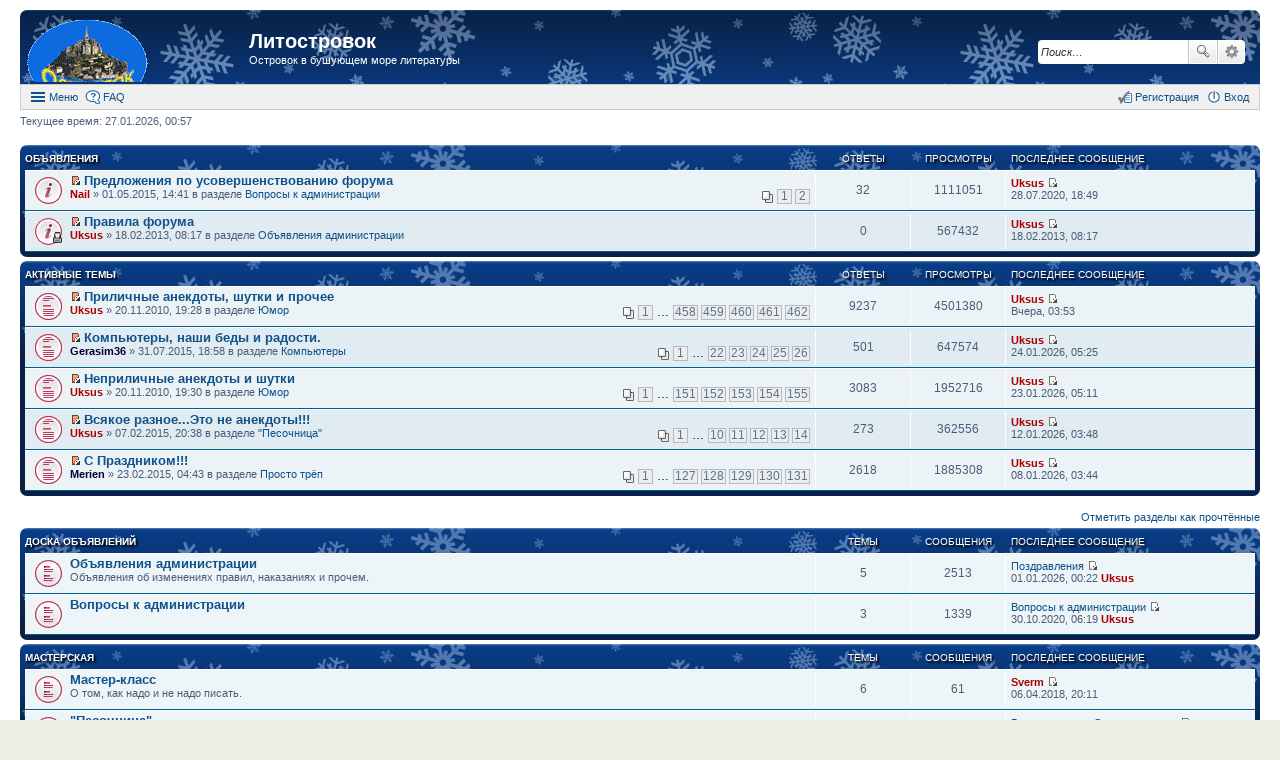

--- FILE ---
content_type: text/html; charset=UTF-8
request_url: https://litostrovok.ru/index.php?sid=67fd2856cb01db35789f434fc65f09c9
body_size: 10214
content:
<!DOCTYPE html>
<html dir="ltr" lang="ru">
<head>
<meta charset="utf-8" />
<meta http-equiv="X-UA-Compatible" content="IE=edge">
<meta name="viewport" content="width=device-width, initial-scale=1" />
<meta name="keywords" content="литературный форум литостровок литфорум поселягин савин самиздат любителям книг" /><meta name="description" content="Островок в бушующем море литературы" />
<title>Литостровок - Островок в бушующем море литературы</title>

				<link rel="alternate" type="application/atom+xml" title="Новые темы" href="https://litostrovok.ru:443/feed.php?mode=topics">				
	<link rel="canonical" href="https://litostrovok.ru:443/">

<link href="./styles/prosilver_ex/theme/stylesheet.css?assets_version=11" rel="stylesheet">
<link href="./styles/prosilver_ex/theme/responsive.css?assets_version=11" rel="stylesheet" media="all and (max-width: 700px)">

<style>
	#wrap {
		max-width: 1280px;
	}
	.forum_read.hide-icon .forum-image {
		opacity: 0.6;
	}
</style>


<!--[if lte IE 9]>
	<link href="./styles/prosilver_ex/theme/tweaks.css?assets_version=11" rel="stylesheet">
<![endif]-->





</head>
<body id="phpbb" class="nojs notouch section-index ltr  new-year">


<div id="wrap">
	<div id="back-to-top" title="Наверх" class="on-right"></div>		<div id="page-header"  style="padding-top:10px;">
		<div class="headerbar" role="banner">
			<div class="inner">

			<div id="site-description">
				<a id="logo" class="logo" href="./index.php?sid=516dd6b72785c13430ad41b3c712cd78" title="Список разделов"><span class="imageset site_logo"></span></a>
				<h1><a href="./index.php?sid=516dd6b72785c13430ad41b3c712cd78">Литостровок</a></h1>
				<p>Островок в бушующем море литературы</p>			</div>

									<div id="search-box" class="search-box search-header" role="search">
				<form action="./search.php?sid=516dd6b72785c13430ad41b3c712cd78" method="get" id="search">
				<fieldset>
					<input name="keywords" id="keywords" type="search" maxlength="128" title="Ключевые слова" class="inputbox search tiny" size="20" value="" placeholder="Поиск…" />
					<button class="button icon-button search-icon" type="submit" title="Поиск">Поиск</button>
					<a href="./search.php?sid=516dd6b72785c13430ad41b3c712cd78" class="button icon-button search-adv-icon" title="Расширенный поиск">Расширенный поиск</a>
					<input type="hidden" name="sid" value="516dd6b72785c13430ad41b3c712cd78" />

				</fieldset>
				</form>
			</div>
			
			</div>
		</div>
				<div id="main-menu" role="navigation">
	<div class="inner">

	<ul id="nav-main" class="linklist bulletin" role="menubar">

		<li id="quick-links" class="small-icon responsive-menu dropdown-container" data-skip-responsive="true">
			<a href="#" class="responsive-menu-link dropdown-trigger">Меню</a>
			<div class="dropdown hidden">
				<ul class="dropdown-contents" role="menu">
					
											<li class="separator"></li>
																		 
							<li class="small-icon icon-search-unread"><a href="./search.php?search_id=unreadposts&amp;sid=516dd6b72785c13430ad41b3c712cd78" role="menuitem">Непрочитанные темы</a></li>
												<li class="small-icon icon-search-unanswered"><a href="./search.php?search_id=unanswered&amp;sid=516dd6b72785c13430ad41b3c712cd78" role="menuitem">Темы без ответов</a></li>
						<li class="small-icon icon-search-active"><a href="./search.php?search_id=active_topics&amp;sid=516dd6b72785c13430ad41b3c712cd78" role="menuitem">Активные темы</a></li>
						<li class="separator"></li>
						<li class="small-icon icon-search"><a href="./search.php?sid=516dd6b72785c13430ad41b3c712cd78" role="menuitem">Поиск</a></li>
					
											<li class="separator"></li>
						<li class="small-icon icon-members"><a href="./memberlist.php?sid=516dd6b72785c13430ad41b3c712cd78" role="menuitem">Пользователи</a></li>						<li class="small-icon icon-team"><a href="./memberlist.php?mode=team&amp;sid=516dd6b72785c13430ad41b3c712cd78" role="menuitem">Наша команда</a></li>										<li class="separator"></li>

									</ul>
			</div>
		</li>

				<li class="small-icon icon-faq" data-skip-responsive="true"><a href="./faq.php?sid=516dd6b72785c13430ad41b3c712cd78" rel="help" title="Часто задаваемые вопросы" role="menuitem">FAQ</a></li>
						
			<li class="small-icon icon-logout rightside" data-skip-responsive="true"><a rel="nofollow" href="./ucp.php?mode=login&amp;sid=516dd6b72785c13430ad41b3c712cd78" title="Вход" accesskey="x" role="menuitem">Вход</a></li>
					<li class="small-icon icon-register rightside" data-skip-responsive="true"><a rel="nofollow" href="./ucp.php?mode=register&amp;sid=516dd6b72785c13430ad41b3c712cd78" role="menuitem">Регистрация</a></li>
						</ul>

	</div>
</div>
	</div>

	
	<div id="page-body" role="main" class="mp-on-left">
		
		
<p class="responsive-center time">Текущее время: 27.01.2026, 00:57</p>

<div class="forumbg announcement">
	<div class="inner">
		<ul class="topiclist">
			<li class="header">
				<dl class="icon">
					<dt>Объявления</dt>
					<dd class="posts">Ответы</dd>
					<dd class="views">Просмотры</dd>
					<dd class="lastpost"><span>Последнее сообщение</span></dd>
				</dl>
			</li>
		</ul>
		<ul class="topiclist topics">
		<li class="row bg1 global-announce">
			<dl class="icon global_unread">
				<dt title="Непрочитанные сообщения">
					<a rel="nofollow" href="./viewtopic.php?f=11&amp;t=722&amp;view=unread&amp;sid=516dd6b72785c13430ad41b3c712cd78#unread" class="icon-link"></a>					<div class="list-inner">
												<a rel="nofollow" href="./viewtopic.php?f=11&amp;t=722&amp;view=unread&amp;sid=516dd6b72785c13430ad41b3c712cd78#unread"><span class="imageset icon_topic_newest" title="Перейти к первому непрочитанному сообщению">Перейти к первому непрочитанному сообщению</span></a> <a href="./viewtopic.php?f=11&amp;t=722&amp;sid=516dd6b72785c13430ad41b3c712cd78" class="topictitle">Предложения по усовершенствованию форума</a>
																		<br />

												<div class="responsive-show">
							Последнее сообщение  <a rel="nofollow" href="./memberlist.php?mode=viewprofile&amp;u=58&amp;sid=516dd6b72785c13430ad41b3c712cd78" style="color: #AA0000;" class="username-coloured">Uksus</a> &laquo; <a rel="nofollow" href="./viewtopic.php?f=11&amp;t=722&amp;p=244876&amp;sid=516dd6b72785c13430ad41b3c712cd78#p244876" title="Перейти к последнему сообщению">28.07.2020, 18:49</a>
							<br />Добавлено в разделе <a href="./viewforum.php?f=11&amp;sid=516dd6b72785c13430ad41b3c712cd78">Вопросы к администрации</a>						</div>
						<span class="responsive-show left-box">Ответы: <strong>32</strong></span>						
												<div class="pagination">
							<ul>
															<li><a href="./viewtopic.php?f=11&amp;t=722&amp;sid=516dd6b72785c13430ad41b3c712cd78">1</a></li>
																							<li><a href="./viewtopic.php?f=11&amp;t=722&amp;sid=516dd6b72785c13430ad41b3c712cd78&amp;start=20">2</a></li>
																																													</ul>
						</div>
						
						<div class="responsive-hide">
														 <a rel="nofollow" href="./memberlist.php?mode=viewprofile&amp;u=60&amp;sid=516dd6b72785c13430ad41b3c712cd78" style="color: #AA0000;" class="username-coloured">Nail</a> &raquo; 01.05.2015, 14:41
							 в разделе <a href="./viewforum.php?f=11&amp;sid=516dd6b72785c13430ad41b3c712cd78">Вопросы к администрации</a>
													</div>

											</div>
				</dt>
				<dd class="posts">32 <dfn>Ответы</dfn></dd>
				<dd class="views">1111051 <dfn>Просмотры</dfn></dd>
				<dd class="lastpost"><span><dfn>Последнее сообщение </dfn> <a rel="nofollow" href="./memberlist.php?mode=viewprofile&amp;u=58&amp;sid=516dd6b72785c13430ad41b3c712cd78" style="color: #AA0000;" class="username-coloured">Uksus</a>
					<a rel="nofollow" href="./viewtopic.php?f=11&amp;t=722&amp;p=244876&amp;sid=516dd6b72785c13430ad41b3c712cd78#p244876" title="Перейти к последнему сообщению"><span class="imageset icon_topic_latest" title="Перейти к последнему сообщению">Перейти к последнему сообщению</span></a> <br />28.07.2020, 18:49</span>
				</dd>
			</dl>
		</li>
		<li class="row bg2 global-announce">
			<dl class="icon global_unread_locked">
				<dt title="Непрочитанные сообщения">
					<a rel="nofollow" href="./viewtopic.php?f=10&amp;t=337&amp;view=unread&amp;sid=516dd6b72785c13430ad41b3c712cd78#unread" class="icon-link"></a>					<div class="list-inner">
												<a rel="nofollow" href="./viewtopic.php?f=10&amp;t=337&amp;view=unread&amp;sid=516dd6b72785c13430ad41b3c712cd78#unread"><span class="imageset icon_topic_newest" title="Перейти к первому непрочитанному сообщению">Перейти к первому непрочитанному сообщению</span></a> <a href="./viewtopic.php?f=10&amp;t=337&amp;sid=516dd6b72785c13430ad41b3c712cd78" class="topictitle">Правила форума</a>
																		<br />

												<div class="responsive-show">
							Последнее сообщение  <a rel="nofollow" href="./memberlist.php?mode=viewprofile&amp;u=58&amp;sid=516dd6b72785c13430ad41b3c712cd78" style="color: #AA0000;" class="username-coloured">Uksus</a> &laquo; <a rel="nofollow" href="./viewtopic.php?f=10&amp;t=337&amp;p=42909&amp;sid=516dd6b72785c13430ad41b3c712cd78#p42909" title="Перейти к последнему сообщению">18.02.2013, 08:17</a>
							<br />Добавлено в разделе <a href="./viewforum.php?f=10&amp;sid=516dd6b72785c13430ad41b3c712cd78">Объявления администрации</a>						</div>
												
						
						<div class="responsive-hide">
														 <a rel="nofollow" href="./memberlist.php?mode=viewprofile&amp;u=58&amp;sid=516dd6b72785c13430ad41b3c712cd78" style="color: #AA0000;" class="username-coloured">Uksus</a> &raquo; 18.02.2013, 08:17
							 в разделе <a href="./viewforum.php?f=10&amp;sid=516dd6b72785c13430ad41b3c712cd78">Объявления администрации</a>
													</div>

											</div>
				</dt>
				<dd class="posts">0 <dfn>Ответы</dfn></dd>
				<dd class="views">567432 <dfn>Просмотры</dfn></dd>
				<dd class="lastpost"><span><dfn>Последнее сообщение </dfn> <a rel="nofollow" href="./memberlist.php?mode=viewprofile&amp;u=58&amp;sid=516dd6b72785c13430ad41b3c712cd78" style="color: #AA0000;" class="username-coloured">Uksus</a>
					<a rel="nofollow" href="./viewtopic.php?f=10&amp;t=337&amp;p=42909&amp;sid=516dd6b72785c13430ad41b3c712cd78#p42909" title="Перейти к последнему сообщению"><span class="imageset icon_topic_latest" title="Перейти к последнему сообщению">Перейти к последнему сообщению</span></a> <br />18.02.2013, 08:17</span>
				</dd>
			</dl>
		</li>
		</ul>
	</div>
</div>

<div class="forumbg" style="margin-bottom: 15px">
	<div class="inner">
	<ul class="topiclist">
		<li class="header">
			<dl class="icon">
				<dt id="active_topics"><a href="./search.php?search_id=active_topics&amp;sid=516dd6b72785c13430ad41b3c712cd78">Активные темы</a></dt>
				<dd class="posts">Ответы</dd>
				<dd class="views">Просмотры</dd>
				<dd class="lastpost"><span>Последнее сообщение</span></dd>
			</dl>
		</li>
	</ul>
	<ul class="topiclist topics">
		<li class="row bg1">
			<dl class="icon topic_unread_hot">
				<dt title="Непрочитанные сообщения">
					<a rel="nofollow" href="./viewtopic.php?f=20&amp;t=10&amp;view=unread&amp;sid=516dd6b72785c13430ad41b3c712cd78#unread" class="icon-link"></a>					<div class="list-inner">
												<a rel="nofollow" href="./viewtopic.php?f=20&amp;t=10&amp;view=unread&amp;sid=516dd6b72785c13430ad41b3c712cd78#unread"><span class="imageset icon_topic_newest" title="Перейти к первому непрочитанному сообщению">Перейти к первому непрочитанному сообщению</span></a> <a href="./viewtopic.php?f=20&amp;t=10&amp;sid=516dd6b72785c13430ad41b3c712cd78" class="topictitle">Приличные анекдоты, шутки и прочее</a>
																		<br />

												<div class="responsive-show">
							Последнее сообщение  <a rel="nofollow" href="./memberlist.php?mode=viewprofile&amp;u=58&amp;sid=516dd6b72785c13430ad41b3c712cd78" style="color: #AA0000;" class="username-coloured">Uksus</a> &laquo; <a rel="nofollow" href="./viewtopic.php?f=20&amp;t=10&amp;p=257531&amp;sid=516dd6b72785c13430ad41b3c712cd78#p257531" title="Перейти к последнему сообщению">Вчера, 03:53</a>
													</div>
						<span class="responsive-show left-box">Ответы: <strong>9237</strong></span>						
												<div class="pagination">
							<ul>
															<li><a href="./viewtopic.php?f=20&amp;t=10&amp;sid=516dd6b72785c13430ad41b3c712cd78">1</a></li>
																							<li class="ellipsis"><span>…</span></li>
																							<li><a href="./viewtopic.php?f=20&amp;t=10&amp;sid=516dd6b72785c13430ad41b3c712cd78&amp;start=9140">458</a></li>
																							<li><a href="./viewtopic.php?f=20&amp;t=10&amp;sid=516dd6b72785c13430ad41b3c712cd78&amp;start=9160">459</a></li>
																							<li><a href="./viewtopic.php?f=20&amp;t=10&amp;sid=516dd6b72785c13430ad41b3c712cd78&amp;start=9180">460</a></li>
																							<li><a href="./viewtopic.php?f=20&amp;t=10&amp;sid=516dd6b72785c13430ad41b3c712cd78&amp;start=9200">461</a></li>
																							<li><a href="./viewtopic.php?f=20&amp;t=10&amp;sid=516dd6b72785c13430ad41b3c712cd78&amp;start=9220">462</a></li>
																																													</ul>
						</div>
						
						<div class="responsive-hide">
														 <a rel="nofollow" href="./memberlist.php?mode=viewprofile&amp;u=58&amp;sid=516dd6b72785c13430ad41b3c712cd78" style="color: #AA0000;" class="username-coloured">Uksus</a> &raquo; 20.11.2010, 19:28
							в разделе <a href="./viewforum.php?f=20&amp;sid=516dd6b72785c13430ad41b3c712cd78">Юмор</a>						</div>

											</div>
				</dt>
				<dd class="posts">9237 <dfn>Ответы</dfn></dd>
				<dd class="views">4501380 <dfn>Просмотры</dfn></dd>
				<dd class="lastpost"><span><dfn>Последнее сообщение </dfn> <a rel="nofollow" href="./memberlist.php?mode=viewprofile&amp;u=58&amp;sid=516dd6b72785c13430ad41b3c712cd78" style="color: #AA0000;" class="username-coloured">Uksus</a>
					<a rel="nofollow" href="./viewtopic.php?f=20&amp;t=10&amp;p=257531&amp;sid=516dd6b72785c13430ad41b3c712cd78#p257531" title="Перейти к последнему сообщению"><span class="imageset icon_topic_latest" title="Перейти к последнему сообщению">Перейти к последнему сообщению</span></a> <br />Вчера, 03:53</span>
				</dd>
			</dl>
		</li>
		<li class="row bg2">
			<dl class="icon topic_unread_hot">
				<dt title="Непрочитанные сообщения">
					<a rel="nofollow" href="./viewtopic.php?f=46&amp;t=747&amp;view=unread&amp;sid=516dd6b72785c13430ad41b3c712cd78#unread" class="icon-link"></a>					<div class="list-inner">
												<a rel="nofollow" href="./viewtopic.php?f=46&amp;t=747&amp;view=unread&amp;sid=516dd6b72785c13430ad41b3c712cd78#unread"><span class="imageset icon_topic_newest" title="Перейти к первому непрочитанному сообщению">Перейти к первому непрочитанному сообщению</span></a> <a href="./viewtopic.php?f=46&amp;t=747&amp;sid=516dd6b72785c13430ad41b3c712cd78" class="topictitle">Компьютеры, наши беды и радости.</a>
																		<br />

												<div class="responsive-show">
							Последнее сообщение  <a rel="nofollow" href="./memberlist.php?mode=viewprofile&amp;u=58&amp;sid=516dd6b72785c13430ad41b3c712cd78" style="color: #AA0000;" class="username-coloured">Uksus</a> &laquo; <a rel="nofollow" href="./viewtopic.php?f=46&amp;t=747&amp;p=257529&amp;sid=516dd6b72785c13430ad41b3c712cd78#p257529" title="Перейти к последнему сообщению">24.01.2026, 05:25</a>
													</div>
						<span class="responsive-show left-box">Ответы: <strong>501</strong></span>						
												<div class="pagination">
							<ul>
															<li><a href="./viewtopic.php?f=46&amp;t=747&amp;sid=516dd6b72785c13430ad41b3c712cd78">1</a></li>
																							<li class="ellipsis"><span>…</span></li>
																							<li><a href="./viewtopic.php?f=46&amp;t=747&amp;sid=516dd6b72785c13430ad41b3c712cd78&amp;start=420">22</a></li>
																							<li><a href="./viewtopic.php?f=46&amp;t=747&amp;sid=516dd6b72785c13430ad41b3c712cd78&amp;start=440">23</a></li>
																							<li><a href="./viewtopic.php?f=46&amp;t=747&amp;sid=516dd6b72785c13430ad41b3c712cd78&amp;start=460">24</a></li>
																							<li><a href="./viewtopic.php?f=46&amp;t=747&amp;sid=516dd6b72785c13430ad41b3c712cd78&amp;start=480">25</a></li>
																							<li><a href="./viewtopic.php?f=46&amp;t=747&amp;sid=516dd6b72785c13430ad41b3c712cd78&amp;start=500">26</a></li>
																																													</ul>
						</div>
						
						<div class="responsive-hide">
														 <a rel="nofollow" href="./memberlist.php?mode=viewprofile&amp;u=11409&amp;sid=516dd6b72785c13430ad41b3c712cd78" style="color: #000033;" class="username-coloured">Gerasim36</a> &raquo; 31.07.2015, 18:58
							в разделе <a href="./viewforum.php?f=46&amp;sid=516dd6b72785c13430ad41b3c712cd78">Компьютеры</a>						</div>

											</div>
				</dt>
				<dd class="posts">501 <dfn>Ответы</dfn></dd>
				<dd class="views">647574 <dfn>Просмотры</dfn></dd>
				<dd class="lastpost"><span><dfn>Последнее сообщение </dfn> <a rel="nofollow" href="./memberlist.php?mode=viewprofile&amp;u=58&amp;sid=516dd6b72785c13430ad41b3c712cd78" style="color: #AA0000;" class="username-coloured">Uksus</a>
					<a rel="nofollow" href="./viewtopic.php?f=46&amp;t=747&amp;p=257529&amp;sid=516dd6b72785c13430ad41b3c712cd78#p257529" title="Перейти к последнему сообщению"><span class="imageset icon_topic_latest" title="Перейти к последнему сообщению">Перейти к последнему сообщению</span></a> <br />24.01.2026, 05:25</span>
				</dd>
			</dl>
		</li>
		<li class="row bg1">
			<dl class="icon topic_unread_hot">
				<dt title="Непрочитанные сообщения">
					<a rel="nofollow" href="./viewtopic.php?f=20&amp;t=11&amp;view=unread&amp;sid=516dd6b72785c13430ad41b3c712cd78#unread" class="icon-link"></a>					<div class="list-inner">
												<a rel="nofollow" href="./viewtopic.php?f=20&amp;t=11&amp;view=unread&amp;sid=516dd6b72785c13430ad41b3c712cd78#unread"><span class="imageset icon_topic_newest" title="Перейти к первому непрочитанному сообщению">Перейти к первому непрочитанному сообщению</span></a> <a href="./viewtopic.php?f=20&amp;t=11&amp;sid=516dd6b72785c13430ad41b3c712cd78" class="topictitle">Неприличные анекдоты и шутки</a>
																		<br />

												<div class="responsive-show">
							Последнее сообщение  <a rel="nofollow" href="./memberlist.php?mode=viewprofile&amp;u=58&amp;sid=516dd6b72785c13430ad41b3c712cd78" style="color: #AA0000;" class="username-coloured">Uksus</a> &laquo; <a rel="nofollow" href="./viewtopic.php?f=20&amp;t=11&amp;p=257527&amp;sid=516dd6b72785c13430ad41b3c712cd78#p257527" title="Перейти к последнему сообщению">23.01.2026, 05:11</a>
													</div>
						<span class="responsive-show left-box">Ответы: <strong>3083</strong></span>						
												<div class="pagination">
							<ul>
															<li><a href="./viewtopic.php?f=20&amp;t=11&amp;sid=516dd6b72785c13430ad41b3c712cd78">1</a></li>
																							<li class="ellipsis"><span>…</span></li>
																							<li><a href="./viewtopic.php?f=20&amp;t=11&amp;sid=516dd6b72785c13430ad41b3c712cd78&amp;start=3000">151</a></li>
																							<li><a href="./viewtopic.php?f=20&amp;t=11&amp;sid=516dd6b72785c13430ad41b3c712cd78&amp;start=3020">152</a></li>
																							<li><a href="./viewtopic.php?f=20&amp;t=11&amp;sid=516dd6b72785c13430ad41b3c712cd78&amp;start=3040">153</a></li>
																							<li><a href="./viewtopic.php?f=20&amp;t=11&amp;sid=516dd6b72785c13430ad41b3c712cd78&amp;start=3060">154</a></li>
																							<li><a href="./viewtopic.php?f=20&amp;t=11&amp;sid=516dd6b72785c13430ad41b3c712cd78&amp;start=3080">155</a></li>
																																													</ul>
						</div>
						
						<div class="responsive-hide">
														 <a rel="nofollow" href="./memberlist.php?mode=viewprofile&amp;u=58&amp;sid=516dd6b72785c13430ad41b3c712cd78" style="color: #AA0000;" class="username-coloured">Uksus</a> &raquo; 20.11.2010, 19:30
							в разделе <a href="./viewforum.php?f=20&amp;sid=516dd6b72785c13430ad41b3c712cd78">Юмор</a>						</div>

											</div>
				</dt>
				<dd class="posts">3083 <dfn>Ответы</dfn></dd>
				<dd class="views">1952716 <dfn>Просмотры</dfn></dd>
				<dd class="lastpost"><span><dfn>Последнее сообщение </dfn> <a rel="nofollow" href="./memberlist.php?mode=viewprofile&amp;u=58&amp;sid=516dd6b72785c13430ad41b3c712cd78" style="color: #AA0000;" class="username-coloured">Uksus</a>
					<a rel="nofollow" href="./viewtopic.php?f=20&amp;t=11&amp;p=257527&amp;sid=516dd6b72785c13430ad41b3c712cd78#p257527" title="Перейти к последнему сообщению"><span class="imageset icon_topic_latest" title="Перейти к последнему сообщению">Перейти к последнему сообщению</span></a> <br />23.01.2026, 05:11</span>
				</dd>
			</dl>
		</li>
		<li class="row bg2">
			<dl class="icon topic_unread_hot">
				<dt title="Непрочитанные сообщения">
					<a rel="nofollow" href="./viewtopic.php?f=17&amp;t=684&amp;view=unread&amp;sid=516dd6b72785c13430ad41b3c712cd78#unread" class="icon-link"></a>					<div class="list-inner">
												<a rel="nofollow" href="./viewtopic.php?f=17&amp;t=684&amp;view=unread&amp;sid=516dd6b72785c13430ad41b3c712cd78#unread"><span class="imageset icon_topic_newest" title="Перейти к первому непрочитанному сообщению">Перейти к первому непрочитанному сообщению</span></a> <a href="./viewtopic.php?f=17&amp;t=684&amp;sid=516dd6b72785c13430ad41b3c712cd78" class="topictitle">Всякое разное...Это не анекдоты!!!</a>
																		<br />

												<div class="responsive-show">
							Последнее сообщение  <a rel="nofollow" href="./memberlist.php?mode=viewprofile&amp;u=58&amp;sid=516dd6b72785c13430ad41b3c712cd78" style="color: #AA0000;" class="username-coloured">Uksus</a> &laquo; <a rel="nofollow" href="./viewtopic.php?f=17&amp;t=684&amp;p=257508&amp;sid=516dd6b72785c13430ad41b3c712cd78#p257508" title="Перейти к последнему сообщению">12.01.2026, 03:48</a>
													</div>
						<span class="responsive-show left-box">Ответы: <strong>273</strong></span>						
												<div class="pagination">
							<ul>
															<li><a href="./viewtopic.php?f=17&amp;t=684&amp;sid=516dd6b72785c13430ad41b3c712cd78">1</a></li>
																							<li class="ellipsis"><span>…</span></li>
																							<li><a href="./viewtopic.php?f=17&amp;t=684&amp;sid=516dd6b72785c13430ad41b3c712cd78&amp;start=180">10</a></li>
																							<li><a href="./viewtopic.php?f=17&amp;t=684&amp;sid=516dd6b72785c13430ad41b3c712cd78&amp;start=200">11</a></li>
																							<li><a href="./viewtopic.php?f=17&amp;t=684&amp;sid=516dd6b72785c13430ad41b3c712cd78&amp;start=220">12</a></li>
																							<li><a href="./viewtopic.php?f=17&amp;t=684&amp;sid=516dd6b72785c13430ad41b3c712cd78&amp;start=240">13</a></li>
																							<li><a href="./viewtopic.php?f=17&amp;t=684&amp;sid=516dd6b72785c13430ad41b3c712cd78&amp;start=260">14</a></li>
																																													</ul>
						</div>
						
						<div class="responsive-hide">
														 <a rel="nofollow" href="./memberlist.php?mode=viewprofile&amp;u=58&amp;sid=516dd6b72785c13430ad41b3c712cd78" style="color: #AA0000;" class="username-coloured">Uksus</a> &raquo; 07.02.2015, 20:38
							в разделе <a href="./viewforum.php?f=17&amp;sid=516dd6b72785c13430ad41b3c712cd78">&quot;Песочница&quot;</a>						</div>

											</div>
				</dt>
				<dd class="posts">273 <dfn>Ответы</dfn></dd>
				<dd class="views">362556 <dfn>Просмотры</dfn></dd>
				<dd class="lastpost"><span><dfn>Последнее сообщение </dfn> <a rel="nofollow" href="./memberlist.php?mode=viewprofile&amp;u=58&amp;sid=516dd6b72785c13430ad41b3c712cd78" style="color: #AA0000;" class="username-coloured">Uksus</a>
					<a rel="nofollow" href="./viewtopic.php?f=17&amp;t=684&amp;p=257508&amp;sid=516dd6b72785c13430ad41b3c712cd78#p257508" title="Перейти к последнему сообщению"><span class="imageset icon_topic_latest" title="Перейти к последнему сообщению">Перейти к последнему сообщению</span></a> <br />12.01.2026, 03:48</span>
				</dd>
			</dl>
		</li>
		<li class="row bg1">
			<dl class="icon topic_unread_hot">
				<dt title="Непрочитанные сообщения">
					<a rel="nofollow" href="./viewtopic.php?f=27&amp;t=715&amp;view=unread&amp;sid=516dd6b72785c13430ad41b3c712cd78#unread" class="icon-link"></a>					<div class="list-inner">
												<a rel="nofollow" href="./viewtopic.php?f=27&amp;t=715&amp;view=unread&amp;sid=516dd6b72785c13430ad41b3c712cd78#unread"><span class="imageset icon_topic_newest" title="Перейти к первому непрочитанному сообщению">Перейти к первому непрочитанному сообщению</span></a> <a href="./viewtopic.php?f=27&amp;t=715&amp;sid=516dd6b72785c13430ad41b3c712cd78" class="topictitle">С Праздником!!!</a>
																		<br />

												<div class="responsive-show">
							Последнее сообщение  <a rel="nofollow" href="./memberlist.php?mode=viewprofile&amp;u=58&amp;sid=516dd6b72785c13430ad41b3c712cd78" style="color: #AA0000;" class="username-coloured">Uksus</a> &laquo; <a rel="nofollow" href="./viewtopic.php?f=27&amp;t=715&amp;p=257501&amp;sid=516dd6b72785c13430ad41b3c712cd78#p257501" title="Перейти к последнему сообщению">08.01.2026, 03:44</a>
													</div>
						<span class="responsive-show left-box">Ответы: <strong>2618</strong></span>						
												<div class="pagination">
							<ul>
															<li><a href="./viewtopic.php?f=27&amp;t=715&amp;sid=516dd6b72785c13430ad41b3c712cd78">1</a></li>
																							<li class="ellipsis"><span>…</span></li>
																							<li><a href="./viewtopic.php?f=27&amp;t=715&amp;sid=516dd6b72785c13430ad41b3c712cd78&amp;start=2520">127</a></li>
																							<li><a href="./viewtopic.php?f=27&amp;t=715&amp;sid=516dd6b72785c13430ad41b3c712cd78&amp;start=2540">128</a></li>
																							<li><a href="./viewtopic.php?f=27&amp;t=715&amp;sid=516dd6b72785c13430ad41b3c712cd78&amp;start=2560">129</a></li>
																							<li><a href="./viewtopic.php?f=27&amp;t=715&amp;sid=516dd6b72785c13430ad41b3c712cd78&amp;start=2580">130</a></li>
																							<li><a href="./viewtopic.php?f=27&amp;t=715&amp;sid=516dd6b72785c13430ad41b3c712cd78&amp;start=2600">131</a></li>
																																													</ul>
						</div>
						
						<div class="responsive-hide">
														 <a rel="nofollow" href="./memberlist.php?mode=viewprofile&amp;u=12377&amp;sid=516dd6b72785c13430ad41b3c712cd78" style="color: #000033;" class="username-coloured">Merien</a> &raquo; 23.02.2015, 04:43
							в разделе <a href="./viewforum.php?f=27&amp;sid=516dd6b72785c13430ad41b3c712cd78">Просто трёп</a>						</div>

											</div>
				</dt>
				<dd class="posts">2618 <dfn>Ответы</dfn></dd>
				<dd class="views">1885308 <dfn>Просмотры</dfn></dd>
				<dd class="lastpost"><span><dfn>Последнее сообщение </dfn> <a rel="nofollow" href="./memberlist.php?mode=viewprofile&amp;u=58&amp;sid=516dd6b72785c13430ad41b3c712cd78" style="color: #AA0000;" class="username-coloured">Uksus</a>
					<a rel="nofollow" href="./viewtopic.php?f=27&amp;t=715&amp;p=257501&amp;sid=516dd6b72785c13430ad41b3c712cd78#p257501" title="Перейти к последнему сообщению"><span class="imageset icon_topic_latest" title="Перейти к последнему сообщению">Перейти к последнему сообщению</span></a> <br />08.01.2026, 03:44</span>
				</dd>
			</dl>
		</li>
		</ul>
	</div>
</div>

	<div class="action-bar compact">
		<a rel="nofollow" href="./index.php?hash=3c05570d&amp;mark=forums&amp;mark_time=1769464639&amp;sid=516dd6b72785c13430ad41b3c712cd78" class="mark-read rightside" accesskey="m" data-ajax="mark_forums_read">Отметить разделы как прочтённые</a>
	</div>


	
				<div class="forabg">
			<div class="inner">
			<ul class="topiclist">
				<li class="header">
										<dl class="icon">
						<dt><div class="list-inner"><a href="./viewforum.php?f=9&amp;sid=516dd6b72785c13430ad41b3c712cd78">Доска объявлений</a></div></dt>
						<dd class="topics">Темы</dd>
						<dd class="posts">Сообщения</dd>
						<dd class="lastpost"><span>Последнее сообщение</span></dd>
					</dl>
									</li>
			</ul>
			<ul class="topiclist forums">
		
	
	
	
			
					<li class="row">
						<dl class="icon forum_unread">
				<dt title="Непрочитанные сообщения">
										<div class="list-inner">
						
												<a href="./viewforum.php?f=10&amp;sid=516dd6b72785c13430ad41b3c712cd78" class="forumtitle">Объявления администрации</a>
						<br />Объявления об изменениях правил, наказаниях и прочем.												
												<div class="responsive-show">
															Темы: <strong>5</strong>
													</div>
											</div>
				</dt>
									<dd class="topics">5 <dfn>Темы</dfn></dd>
					<dd class="posts">2513 <dfn>Сообщения</dfn></dd>
					<dd class="lastpost"><span>
												<dfn>Последнее сообщение</dfn>
																				<a href="./viewtopic.php?f=10&amp;p=257479&amp;sid=516dd6b72785c13430ad41b3c712cd78#p257479" title="Поздравления" class="lastsubject">Поздравления</a>
							<a rel="nofollow" href="./viewtopic.php?f=10&amp;p=257479&amp;sid=516dd6b72785c13430ad41b3c712cd78#p257479"><span class="imageset icon_topic_latest" title="Перейти к последнему сообщению">Перейти к последнему сообщению</span></a><br />
							01.01.2026, 00:22
												<a rel="nofollow" href="./memberlist.php?mode=viewprofile&amp;u=58&amp;sid=516dd6b72785c13430ad41b3c712cd78" style="color: #AA0000;" class="username-coloured">Uksus</a>
																	</span></dd>
							</dl>
					</li>
			
	
	
			
					<li class="row">
						<dl class="icon forum_unread">
				<dt title="Непрочитанные сообщения">
										<div class="list-inner">
						
												<a href="./viewforum.php?f=11&amp;sid=516dd6b72785c13430ad41b3c712cd78" class="forumtitle">Вопросы к администрации</a>
																		
												<div class="responsive-show">
															Темы: <strong>3</strong>
													</div>
											</div>
				</dt>
									<dd class="topics">3 <dfn>Темы</dfn></dd>
					<dd class="posts">1339 <dfn>Сообщения</dfn></dd>
					<dd class="lastpost"><span>
												<dfn>Последнее сообщение</dfn>
																				<a href="./viewtopic.php?f=11&amp;p=246028&amp;sid=516dd6b72785c13430ad41b3c712cd78#p246028" title="Вопросы к администрации" class="lastsubject">Вопросы к администрации</a>
							<a rel="nofollow" href="./viewtopic.php?f=11&amp;p=246028&amp;sid=516dd6b72785c13430ad41b3c712cd78#p246028"><span class="imageset icon_topic_latest" title="Перейти к последнему сообщению">Перейти к последнему сообщению</span></a><br />
							30.10.2020, 06:19
												<a rel="nofollow" href="./memberlist.php?mode=viewprofile&amp;u=58&amp;sid=516dd6b72785c13430ad41b3c712cd78" style="color: #AA0000;" class="username-coloured">Uksus</a>
																	</span></dd>
							</dl>
					</li>
			
	
				</ul>

			</div>
		</div>
	
				<div class="forabg">
			<div class="inner">
			<ul class="topiclist">
				<li class="header">
										<dl class="icon">
						<dt><div class="list-inner"><a href="./viewforum.php?f=15&amp;sid=516dd6b72785c13430ad41b3c712cd78">Мастерская</a></div></dt>
						<dd class="topics">Темы</dd>
						<dd class="posts">Сообщения</dd>
						<dd class="lastpost"><span>Последнее сообщение</span></dd>
					</dl>
									</li>
			</ul>
			<ul class="topiclist forums">
		
	
	
	
			
					<li class="row">
						<dl class="icon forum_unread">
				<dt title="Непрочитанные сообщения">
										<div class="list-inner">
						
												<a href="./viewforum.php?f=16&amp;sid=516dd6b72785c13430ad41b3c712cd78" class="forumtitle">Мастер-класс</a>
						<br />О том, как надо и не надо писать.												
												<div class="responsive-show">
															Темы: <strong>6</strong>
													</div>
											</div>
				</dt>
									<dd class="topics">6 <dfn>Темы</dfn></dd>
					<dd class="posts">61 <dfn>Сообщения</dfn></dd>
					<dd class="lastpost"><span>
												<dfn>Последнее сообщение</dfn>
												<a rel="nofollow" href="./memberlist.php?mode=viewprofile&amp;u=66&amp;sid=516dd6b72785c13430ad41b3c712cd78" style="color: #AA0000;" class="username-coloured">Sverm</a>
													<a rel="nofollow" href="./viewtopic.php?f=16&amp;p=223932&amp;sid=516dd6b72785c13430ad41b3c712cd78#p223932"><span class="imageset icon_topic_latest" title="Перейти к последнему сообщению">Перейти к последнему сообщению</span></a>							<br />06.04.2018, 20:11
																	</span></dd>
							</dl>
					</li>
			
	
	
			
					<li class="row">
						<dl class="icon forum_unread">
				<dt title="Непрочитанные сообщения">
										<div class="list-inner">
						
												<a href="./viewforum.php?f=17&amp;sid=516dd6b72785c13430ad41b3c712cd78" class="forumtitle">&quot;Песочница&quot;</a>
						<br />...для тех, кто только начинает...												
												<div class="responsive-show">
															Темы: <strong>372</strong>
													</div>
											</div>
				</dt>
									<dd class="topics">372 <dfn>Темы</dfn></dd>
					<dd class="posts">44030 <dfn>Сообщения</dfn></dd>
					<dd class="lastpost"><span>
												<dfn>Последнее сообщение</dfn>
																				<a href="./viewtopic.php?f=17&amp;p=257508&amp;sid=516dd6b72785c13430ad41b3c712cd78#p257508" title="Всякое разное...Это не анекдоты!!!" class="lastsubject">Всякое разное...Это не анекдо…</a>
							<a rel="nofollow" href="./viewtopic.php?f=17&amp;p=257508&amp;sid=516dd6b72785c13430ad41b3c712cd78#p257508"><span class="imageset icon_topic_latest" title="Перейти к последнему сообщению">Перейти к последнему сообщению</span></a><br />
							12.01.2026, 03:48
												<a rel="nofollow" href="./memberlist.php?mode=viewprofile&amp;u=58&amp;sid=516dd6b72785c13430ad41b3c712cd78" style="color: #AA0000;" class="username-coloured">Uksus</a>
																	</span></dd>
							</dl>
					</li>
			
	
	
			
					<li class="row">
						<dl class="icon forum_unread_subforum">
				<dt title="Непрочитанные сообщения">
										<div class="list-inner">
						
												<a href="./viewforum.php?f=18&amp;sid=516dd6b72785c13430ad41b3c712cd78" class="forumtitle">Личные разделы</a>
						<br />Здесь находятся личные разделы авторов форума (тех, кому их &quot;выдали&quot;...).																										<br /><strong>Подразделы:</strong>
															<a href="./viewforum.php?f=37&amp;sid=516dd6b72785c13430ad41b3c712cd78" class="subforum unread" title="Непрочитанные сообщения">Волгоград-30</a>, 															<a href="./viewforum.php?f=40&amp;sid=516dd6b72785c13430ad41b3c712cd78" class="subforum unread" title="Непрочитанные сообщения">Артюхин Сергей</a>, 															<a href="./viewforum.php?f=26&amp;sid=516dd6b72785c13430ad41b3c712cd78" class="subforum unread" title="Непрочитанные сообщения">Кондратьев Леонид</a>, 															<a href="./viewforum.php?f=44&amp;sid=516dd6b72785c13430ad41b3c712cd78" class="subforum unread" title="Непрочитанные сообщения">Поселягин Владимир</a>, 															<a href="./viewforum.php?f=45&amp;sid=516dd6b72785c13430ad41b3c712cd78" class="subforum unread" title="Непрочитанные сообщения">Савин Влад</a>, 															<a href="./viewforum.php?f=35&amp;sid=516dd6b72785c13430ad41b3c712cd78" class="subforum unread" title="Непрочитанные сообщения">Сергеев Станислав</a>, 															<a href="./viewforum.php?f=48&amp;sid=516dd6b72785c13430ad41b3c712cd78" class="subforum unread" title="Непрочитанные сообщения">Сизов Вячеслав Николаевич.</a>, 															<a href="./viewforum.php?f=47&amp;sid=516dd6b72785c13430ad41b3c712cd78" class="subforum unread" title="Непрочитанные сообщения">Силкина Елена</a>																				
												<div class="responsive-show">
															Темы: <strong>189</strong>
													</div>
											</div>
				</dt>
									<dd class="topics">189 <dfn>Темы</dfn></dd>
					<dd class="posts">33009 <dfn>Сообщения</dfn></dd>
					<dd class="lastpost"><span>
												<dfn>Последнее сообщение</dfn>
																				<a href="./viewtopic.php?f=44&amp;p=256987&amp;sid=516dd6b72785c13430ad41b3c712cd78#p256987" title="Магик. Книга третья. Победитель. (Черновик)." class="lastsubject">Магик. Книга третья. Победите…</a>
							<a rel="nofollow" href="./viewtopic.php?f=44&amp;p=256987&amp;sid=516dd6b72785c13430ad41b3c712cd78#p256987"><span class="imageset icon_topic_latest" title="Перейти к последнему сообщению">Перейти к последнему сообщению</span></a><br />
							31.05.2025, 18:20
												<a rel="nofollow" href="./memberlist.php?mode=viewprofile&amp;u=1618&amp;sid=516dd6b72785c13430ad41b3c712cd78" style="color: #3300FF;" class="username-coloured">Владимир_1</a>
																	</span></dd>
							</dl>
					</li>
			
	
	
			
					<li class="row">
						<dl class="icon forum_unread">
				<dt title="Непрочитанные сообщения">
										<div class="list-inner">
						
												<a href="./viewforum.php?f=39&amp;sid=516dd6b72785c13430ad41b3c712cd78" class="forumtitle">Поэзия</a>
						<br />Стихи, как много в этом звуке... Или мало. Но это у кого как...												
												<div class="responsive-show">
															Темы: <strong>13</strong>
													</div>
											</div>
				</dt>
									<dd class="topics">13 <dfn>Темы</dfn></dd>
					<dd class="posts">294 <dfn>Сообщения</dfn></dd>
					<dd class="lastpost"><span>
												<dfn>Последнее сообщение</dfn>
																				<a href="./viewtopic.php?f=39&amp;p=257209&amp;sid=516dd6b72785c13430ad41b3c712cd78#p257209" title="просто стихи" class="lastsubject">просто стихи</a>
							<a rel="nofollow" href="./viewtopic.php?f=39&amp;p=257209&amp;sid=516dd6b72785c13430ad41b3c712cd78#p257209"><span class="imageset icon_topic_latest" title="Перейти к последнему сообщению">Перейти к последнему сообщению</span></a><br />
							02.09.2025, 17:20
												<a rel="nofollow" href="./memberlist.php?mode=viewprofile&amp;u=11469&amp;sid=516dd6b72785c13430ad41b3c712cd78" style="color: #000033;" class="username-coloured">urri-a</a>
																	</span></dd>
							</dl>
					</li>
			
	
				</ul>

			</div>
		</div>
	
				<div class="forabg">
			<div class="inner">
			<ul class="topiclist">
				<li class="header">
										<dl class="icon">
						<dt><div class="list-inner"><a href="./viewforum.php?f=32&amp;sid=516dd6b72785c13430ad41b3c712cd78">Книжная полка</a></div></dt>
						<dd class="topics">Темы</dd>
						<dd class="posts">Сообщения</dd>
						<dd class="lastpost"><span>Последнее сообщение</span></dd>
					</dl>
									</li>
			</ul>
			<ul class="topiclist forums">
		
	
	
	
			
					<li class="row">
						<dl class="icon forum_unread">
				<dt title="Непрочитанные сообщения">
										<div class="list-inner">
						
												<a href="./viewforum.php?f=33&amp;sid=516dd6b72785c13430ad41b3c712cd78" class="forumtitle">Всё о книгах</a>
						<br />Форум для анонсов, сообщений о новинках, обсуждений книг и тому подобного.<br />Счётчик сообщений в этом форуме не работает.												
												<div class="responsive-show">
															Темы: <strong>37</strong>
													</div>
											</div>
				</dt>
									<dd class="topics">37 <dfn>Темы</dfn></dd>
					<dd class="posts">4427 <dfn>Сообщения</dfn></dd>
					<dd class="lastpost"><span>
												<dfn>Последнее сообщение</dfn>
																				<a href="./viewtopic.php?f=33&amp;p=257285&amp;sid=516dd6b72785c13430ad41b3c712cd78#p257285" title="Интересное на Самиздате." class="lastsubject">Интересное на Самиздате.</a>
							<a rel="nofollow" href="./viewtopic.php?f=33&amp;p=257285&amp;sid=516dd6b72785c13430ad41b3c712cd78#p257285"><span class="imageset icon_topic_latest" title="Перейти к последнему сообщению">Перейти к последнему сообщению</span></a><br />
							06.10.2025, 21:46
												<a rel="nofollow" href="./memberlist.php?mode=viewprofile&amp;u=12028&amp;sid=516dd6b72785c13430ad41b3c712cd78" style="color: #000033;" class="username-coloured">Звёзды Светят</a>
																	</span></dd>
							</dl>
					</li>
			
	
				</ul>

			</div>
		</div>
	
				<div class="forabg">
			<div class="inner">
			<ul class="topiclist">
				<li class="header">
										<dl class="icon">
						<dt><div class="list-inner"><a href="./viewforum.php?f=19&amp;sid=516dd6b72785c13430ad41b3c712cd78">Оффтопик</a></div></dt>
						<dd class="topics">Темы</dd>
						<dd class="posts">Сообщения</dd>
						<dd class="lastpost"><span>Последнее сообщение</span></dd>
					</dl>
									</li>
			</ul>
			<ul class="topiclist forums">
		
	
	
	
			
					<li class="row">
						<dl class="icon forum_unread">
				<dt title="Непрочитанные сообщения">
										<div class="list-inner">
						
												<a href="./viewforum.php?f=49&amp;sid=516dd6b72785c13430ad41b3c712cd78" class="forumtitle">Животные</a>
						<br />Животные домашние, животные дикие, животные прирученные, животные, которые гуляют сами по себе...												
												<div class="responsive-show">
															Темы: <strong>1</strong>
													</div>
											</div>
				</dt>
									<dd class="topics">1 <dfn>Темы</dfn></dd>
					<dd class="posts">431 <dfn>Сообщения</dfn></dd>
					<dd class="lastpost"><span>
												<dfn>Последнее сообщение</dfn>
																				<a href="./viewtopic.php?f=49&amp;p=255943&amp;sid=516dd6b72785c13430ad41b3c712cd78#p255943" title="Здрасти" class="lastsubject">Здрасти</a>
							<a rel="nofollow" href="./viewtopic.php?f=49&amp;p=255943&amp;sid=516dd6b72785c13430ad41b3c712cd78#p255943"><span class="imageset icon_topic_latest" title="Перейти к последнему сообщению">Перейти к последнему сообщению</span></a><br />
							02.06.2024, 09:22
												<a rel="nofollow" href="./memberlist.php?mode=viewprofile&amp;u=123&amp;sid=516dd6b72785c13430ad41b3c712cd78" style="color: #000033;" class="username-coloured">Ольгерт Иванов</a>
																	</span></dd>
							</dl>
					</li>
			
	
	
			
					<li class="row">
						<dl class="icon forum_unread">
				<dt title="Непрочитанные сообщения">
										<div class="list-inner">
						
												<a href="./viewforum.php?f=20&amp;sid=516dd6b72785c13430ad41b3c712cd78" class="forumtitle">Юмор</a>
						<br />Давайте посмеёмся вместе...												
												<div class="responsive-show">
															Темы: <strong>16</strong>
													</div>
											</div>
				</dt>
									<dd class="topics">16 <dfn>Темы</dfn></dd>
					<dd class="posts">38724 <dfn>Сообщения</dfn></dd>
					<dd class="lastpost"><span>
												<dfn>Последнее сообщение</dfn>
																				<a href="./viewtopic.php?f=20&amp;p=257531&amp;sid=516dd6b72785c13430ad41b3c712cd78#p257531" title="Приличные анекдоты, шутки и прочее" class="lastsubject">Приличные анекдоты, шутки и п…</a>
							<a rel="nofollow" href="./viewtopic.php?f=20&amp;p=257531&amp;sid=516dd6b72785c13430ad41b3c712cd78#p257531"><span class="imageset icon_topic_latest" title="Перейти к последнему сообщению">Перейти к последнему сообщению</span></a><br />
							Вчера, 03:53
												<a rel="nofollow" href="./memberlist.php?mode=viewprofile&amp;u=58&amp;sid=516dd6b72785c13430ad41b3c712cd78" style="color: #AA0000;" class="username-coloured">Uksus</a>
																	</span></dd>
							</dl>
					</li>
			
	
	
			
					<li class="row">
						<dl class="icon forum_unread_subforum">
				<dt title="Непрочитанные сообщения">
										<div class="list-inner">
						
												<a href="./viewforum.php?f=22&amp;sid=516dd6b72785c13430ad41b3c712cd78" class="forumtitle">Увлечения</a>
						<br />Все мы чем-то увлекаемся... Вот об этом и разговор...																										<br /><strong>Подразделы:</strong>
															<a href="./viewforum.php?f=23&amp;sid=516dd6b72785c13430ad41b3c712cd78" class="subforum unread" title="Непрочитанные сообщения">Автомобили</a>, 															<a href="./viewforum.php?f=31&amp;sid=516dd6b72785c13430ad41b3c712cd78" class="subforum unread" title="Непрочитанные сообщения">Игры</a>, 															<a href="./viewforum.php?f=24&amp;sid=516dd6b72785c13430ad41b3c712cd78" class="subforum unread" title="Непрочитанные сообщения">Кино</a>, 															<a href="./viewforum.php?f=46&amp;sid=516dd6b72785c13430ad41b3c712cd78" class="subforum unread" title="Непрочитанные сообщения">Компьютеры</a>, 															<a href="./viewforum.php?f=25&amp;sid=516dd6b72785c13430ad41b3c712cd78" class="subforum unread" title="Непрочитанные сообщения">Музыка</a>, 															<a href="./viewforum.php?f=36&amp;sid=516dd6b72785c13430ad41b3c712cd78" class="subforum unread" title="Непрочитанные сообщения">Оружие и вооружения</a>, 															<a href="./viewforum.php?f=30&amp;sid=516dd6b72785c13430ad41b3c712cd78" class="subforum unread" title="Непрочитанные сообщения">Фото и живопись</a>																				
												<div class="responsive-show">
															Темы: <strong>73</strong>
													</div>
											</div>
				</dt>
									<dd class="topics">73 <dfn>Темы</dfn></dd>
					<dd class="posts">6334 <dfn>Сообщения</dfn></dd>
					<dd class="lastpost"><span>
												<dfn>Последнее сообщение</dfn>
																				<a href="./viewtopic.php?f=46&amp;p=257529&amp;sid=516dd6b72785c13430ad41b3c712cd78#p257529" title="Компьютеры, наши беды и радости." class="lastsubject">Компьютеры, наши беды и радос…</a>
							<a rel="nofollow" href="./viewtopic.php?f=46&amp;p=257529&amp;sid=516dd6b72785c13430ad41b3c712cd78#p257529"><span class="imageset icon_topic_latest" title="Перейти к последнему сообщению">Перейти к последнему сообщению</span></a><br />
							24.01.2026, 05:25
												<a rel="nofollow" href="./memberlist.php?mode=viewprofile&amp;u=58&amp;sid=516dd6b72785c13430ad41b3c712cd78" style="color: #AA0000;" class="username-coloured">Uksus</a>
																	</span></dd>
							</dl>
					</li>
			
	
	
			
					<li class="row">
						<dl class="icon forum_unread">
				<dt title="Непрочитанные сообщения">
										<div class="list-inner">
						
												<a href="./viewforum.php?f=27&amp;sid=516dd6b72785c13430ad41b3c712cd78" class="forumtitle">Просто трёп</a>
						<br />Здесь можно просто поговорить о чём-нибудь. Например, о пиве...												
												<div class="responsive-show">
															Темы: <strong>170</strong>
													</div>
											</div>
				</dt>
									<dd class="topics">170 <dfn>Темы</dfn></dd>
					<dd class="posts">14619 <dfn>Сообщения</dfn></dd>
					<dd class="lastpost"><span>
												<dfn>Последнее сообщение</dfn>
																				<a href="./viewtopic.php?f=27&amp;p=257501&amp;sid=516dd6b72785c13430ad41b3c712cd78#p257501" title="С Праздником!!!" class="lastsubject">С Праздником!!!</a>
							<a rel="nofollow" href="./viewtopic.php?f=27&amp;p=257501&amp;sid=516dd6b72785c13430ad41b3c712cd78#p257501"><span class="imageset icon_topic_latest" title="Перейти к последнему сообщению">Перейти к последнему сообщению</span></a><br />
							08.01.2026, 03:44
												<a rel="nofollow" href="./memberlist.php?mode=viewprofile&amp;u=58&amp;sid=516dd6b72785c13430ad41b3c712cd78" style="color: #AA0000;" class="username-coloured">Uksus</a>
																	</span></dd>
							</dl>
					</li>
			
				</ul>

			</div>
		</div>
		


	<form method="post" action="./ucp.php?mode=login&amp;sid=516dd6b72785c13430ad41b3c712cd78" class="headerspace">
	<h3><a rel="nofollow" href="./ucp.php?mode=login&amp;sid=516dd6b72785c13430ad41b3c712cd78">Вход</a>&nbsp; &bull; &nbsp;<a rel="nofollow" href="./ucp.php?mode=register&amp;sid=516dd6b72785c13430ad41b3c712cd78">Регистрация</a></h3>
		<fieldset class="quick-login">
			<label for="username"><span>Имя или e-mail:</span> <input type="text" tabindex="1" name="username" id="username" size="10" class="inputbox" title="Имя или e-mail" /></label>
			<label for="password"><span>Пароль:</span> <input type="password" tabindex="2" name="password" id="password" size="10" class="inputbox" title="Пароль" autocomplete="off" /></label>
							<a href="./ucp.php?mode=sendpassword&amp;sid=516dd6b72785c13430ad41b3c712cd78">Забыли пароль?</a>
										<span class="responsive-hide">|</span> <label for="autologin">Запомнить меня <input type="checkbox" tabindex="4" name="autologin" id="autologin" checked="checked" /></label>
						<input type="submit" tabindex="5" name="login" value="Вход" class="button2" />
			<input type="hidden" name="redirect" value="./index.php?sid=516dd6b72785c13430ad41b3c712cd78" />

		</fieldset>
	</form>


	<div class="stat-block online-list">
		<h3><a rel="nofollow" href="./viewonline.php?sid=516dd6b72785c13430ad41b3c712cd78">Кто сейчас на форуме</a> <span class="extra">(по активности за 5 минут)</span></h3>
		<p>
						Всего <strong>427</strong> посетителей: 0 зарегистрированных и 427 гостей<br />Больше всего посетителей (<strong>6102</strong>) здесь было 16.10.2025, 03:15			<br /><em>Легенда: <a rel="nofollow" style="color:#AA0000" href="./memberlist.php?mode=group&amp;g=5&amp;sid=516dd6b72785c13430ad41b3c712cd78">Администраторы</a>, <a rel="nofollow" style="color:#00AA00" href="./memberlist.php?mode=group&amp;g=4&amp;sid=516dd6b72785c13430ad41b3c712cd78">Супермодераторы</a>, <a rel="nofollow" style="color:#000099" href="./memberlist.php?mode=group&amp;g=7&amp;sid=516dd6b72785c13430ad41b3c712cd78">Новые</a>, <a rel="nofollow" href="./memberlist.php?mode=group&amp;g=2&amp;sid=516dd6b72785c13430ad41b3c712cd78">Зарегистрированные</a>, <a rel="nofollow" style="color:#3300FF" href="./memberlist.php?mode=group&amp;g=16&amp;sid=516dd6b72785c13430ad41b3c712cd78">Авторы</a>, <a rel="nofollow" style="color:#FF9933" href="./memberlist.php?mode=group&amp;g=17&amp;sid=516dd6b72785c13430ad41b3c712cd78">Неадекват</a>, <a rel="nofollow" style="color:#000033" href="./memberlist.php?mode=group&amp;g=8&amp;sid=516dd6b72785c13430ad41b3c712cd78">Новичок</a></em>					</p>
	</div>

	<div class="stat-block birthday-list">
		<h3>Дни рождения</h3>
		<p>
						Поздравляем: <strong><a rel="nofollow" href="./memberlist.php?mode=viewprofile&amp;u=4562&amp;sid=516dd6b72785c13430ad41b3c712cd78" style="color: #000033;" class="username-coloured">lykken</a> (59), <a rel="nofollow" href="./memberlist.php?mode=viewprofile&amp;u=742&amp;sid=516dd6b72785c13430ad41b3c712cd78" style="color: #000033;" class="username-coloured">andre270168</a> (58), <a rel="nofollow" href="./memberlist.php?mode=viewprofile&amp;u=12181&amp;sid=516dd6b72785c13430ad41b3c712cd78" style="color: #000033;" class="username-coloured">Дмитрий 68</a> (58), <a rel="nofollow" href="./memberlist.php?mode=viewprofile&amp;u=4436&amp;sid=516dd6b72785c13430ad41b3c712cd78" style="color: #000033;" class="username-coloured">ska1979</a> (47)</strong>					</p>
	</div>

	<div class="stat-block statistics">
		<h3>Статистика</h3>
		<p>
						Всего сообщений: <strong>252165</strong> &bull; Всего тем: <strong>1024</strong> &bull; Всего пользователей: <strong>1255</strong> &bull; Новый пользователь: <strong><a rel="nofollow" href="./memberlist.php?mode=viewprofile&amp;u=39347&amp;sid=516dd6b72785c13430ad41b3c712cd78" style="color: #000033;" class="username-coloured">Валера Supers</a></strong>
					</p>
	</div>


			</div>


<div id="page-footer" role="contentinfo">
	<div class="navbar" role="navigation">
	<div class="inner">

	<ul id="nav-footer" class="linklist bulletin" role="menubar">
		<li class="breadcrumbs">
									<span class="crumb"><a href="./index.php?sid=516dd6b72785c13430ad41b3c712cd78" data-navbar-reference="index">Список разделов</a></span>
					</li>

				<li class="rightside">Часовой пояс: <abbr title="UTC+3">UTC+03:00</abbr></li>
							<li class="small-icon icon-delete-cookies rightside"><a rel="nofollow" href="./ucp.php?mode=delete_cookies&amp;sid=516dd6b72785c13430ad41b3c712cd78" data-ajax="true" data-refresh="true" role="menuitem">Удалить cookies форума</a></li>
											<li class="small-icon icon-contact rightside" data-last-responsive="true"><a rel="nofollow" href="./memberlist.php?mode=contactadmin&amp;sid=516dd6b72785c13430ad41b3c712cd78" role="menuitem">Связаться с администрацией</a></li>
			</ul>

	</div>
</div>

		<div class="counters"><!-- Yandex.Metrika counter --><script src="//mc.yandex.ru/metrika/watch.js" type="text/javascript"></script><script type="text/javascript">try { var yaCounter30007514 = new Ya.Metrika({id:30007514, clickmap:true, trackLinks:true, accurateTrackBounce:true, trackHash:true}); } catch(e) { }</script><noscript><div><img src="//mc.yandex.ru/watch/30007514" style="position:absolute; left:-9999px;" alt="" /></div></noscript><!-- /Yandex.Metrika counter --></div>
	
	<div class="copyright">
				Powered by <a target="_blank" href="http://phpbbex.com/">phpBBex</a> &copy; 2016 <a target="_blank" href="https://phpbb.com/">phpBB</a> Limited, <a target="_blank" href="http://vegalogic.com/">Vegalogic</a> Software
							</div>

	<div id="darkenwrapper" data-ajax-error-title="Ошибка AJAX" data-ajax-error-text="При обработке запроса произошла ошибка." data-ajax-error-text-abort="Запрос прерван пользователем." data-ajax-error-text-timeout="Время запроса истекло; повторите попытку." data-ajax-error-text-parsererror="При выполнении запроса возникла непредвиденная ошибка, и сервер вернул неверный ответ.">
		<div id="darken">&nbsp;</div>
	</div>

	<div id="phpbb_alert" class="phpbb_alert" data-l-err="Ошибка" data-l-timeout-processing-req="Время выполнения запроса истекло.">
		<a href="#" class="alert_close"></a>
		<h3 class="alert_title">&nbsp;</h3><p class="alert_text"></p>
	</div>
	<div id="phpbb_confirm" class="phpbb_alert">
		<a href="#" class="alert_close"></a>
		<div class="alert_text"></div>
	</div>
</div>

</div>

<!--[if lt IE 9]>
	<script src="./assets/javascript/jquery.min.js?assets_version=11"></script>
		<script src="http://phpbbex.com/oldies/oldies.js"></script>
<![endif]-->
<!--[if gte IE 9]><!-->
	<script src="./assets/javascript/jquery.v2.js?assets_version=11"></script>
	<!--<![endif]-->


<script src="./assets/javascript/core.js?assets_version=11"></script>


<script type="text/javascript" src="./styles/prosilver_ex/template/forum_fn.js?assets_version=11"></script>

<script type="text/javascript" src="./styles/prosilver_ex/template/ajax.js?assets_version=11"></script>



<script>




</script>


</body>
</html>
